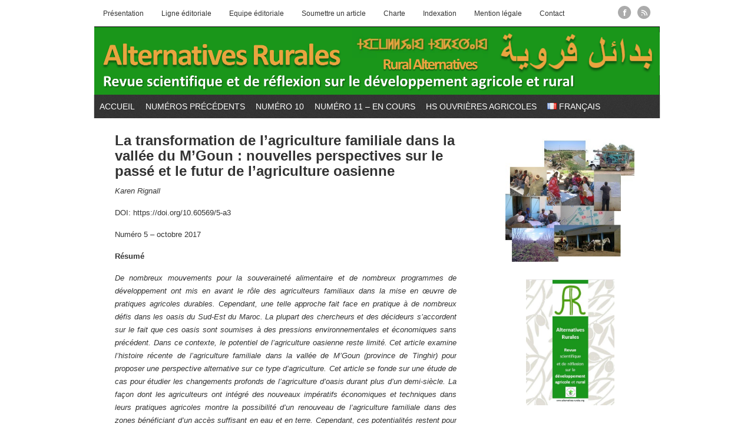

--- FILE ---
content_type: text/plain
request_url: https://www.google-analytics.com/j/collect?v=1&_v=j102&a=1521044164&t=pageview&_s=1&dl=https%3A%2F%2Falternatives-rurales.org%2Fla-transformation-de-lagriculture-familiale-dans-la-vallee-du-mgoun-nouvelles-perspectives-sur-le-passe-et-le-futur-de-lagriculture-oasienne%2F&ul=en-us%40posix&dt=La%20transformation%20de%20l%E2%80%99agriculture%20familiale%20dans%20la%20vall%C3%A9e%20du%20M%E2%80%99Goun%20%3A%20nouvelles%20perspectives%20sur%20le%20pass%C3%A9%20et%20le%20futur%20de%20l%E2%80%99agriculture%20oasienne&sr=1280x720&vp=1280x720&_u=IADAAAABAAAAACAAI~&jid=1890181343&gjid=140672325&cid=1653124253.1768619319&tid=UA-49743483-1&_gid=1354272738.1768619319&_r=1&_slc=1&z=238776660
body_size: -574
content:
2,cG-187WZ8N58E